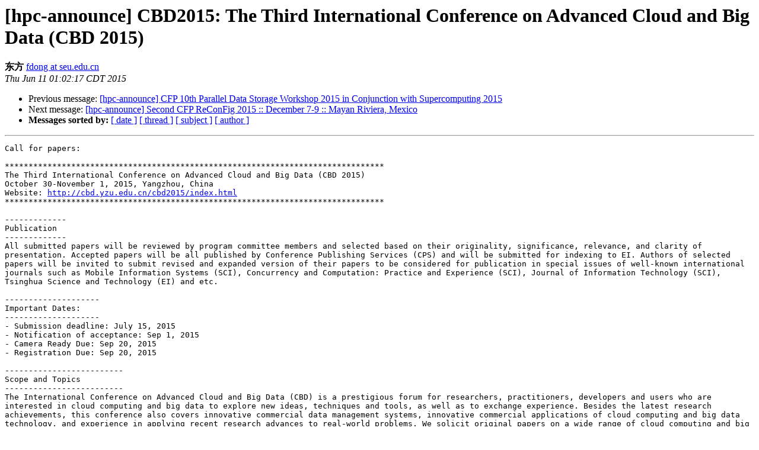

--- FILE ---
content_type: text/html; charset=UTF-8
request_url: https://lists.mcs.anl.gov/pipermail/hpc-announce/2015-June/002104.html
body_size: 8211
content:
<!DOCTYPE HTML PUBLIC "-//W3C//DTD HTML 4.01 Transitional//EN">
<HTML>
 <HEAD>
   <TITLE> [hpc-announce] CBD2015: The Third International Conference on	Advanced Cloud and Big Data (CBD 2015)
   </TITLE>
   <LINK REL="Index" HREF="index.html" >
   <LINK REL="made" HREF="mailto:hpc-announce%40mcs.anl.gov?Subject=Re%3A%20%5Bhpc-announce%5D%20CBD2015%3A%20The%20Third%20International%20Conference%20on%0A%09Advanced%20Cloud%20and%20Big%20Data%20%28CBD%202015%29&In-Reply-To=%3C2015061114021712301559%40seu.edu.cn%3E">
   <META NAME="robots" CONTENT="index,nofollow">
   <style type="text/css">
       pre {
           white-space: pre-wrap;       /* css-2.1, curent FF, Opera, Safari */
           }
   </style>
   <META http-equiv="Content-Type" content="text/html; charset=us-ascii">
   <LINK REL="Previous"  HREF="002115.html">
   <LINK REL="Next"  HREF="002108.html">
 </HEAD>
 <BODY BGCOLOR="#ffffff">
   <H1>[hpc-announce] CBD2015: The Third International Conference on	Advanced Cloud and Big Data (CBD 2015)</H1>
<!--htdig_noindex-->
    <B>&#19996;&#26041;</B> 
    <A HREF="mailto:hpc-announce%40mcs.anl.gov?Subject=Re%3A%20%5Bhpc-announce%5D%20CBD2015%3A%20The%20Third%20International%20Conference%20on%0A%09Advanced%20Cloud%20and%20Big%20Data%20%28CBD%202015%29&In-Reply-To=%3C2015061114021712301559%40seu.edu.cn%3E"
       TITLE="[hpc-announce] CBD2015: The Third International Conference on	Advanced Cloud and Big Data (CBD 2015)">fdong at seu.edu.cn
       </A><BR>
    <I>Thu Jun 11 01:02:17 CDT 2015</I>
    <P><UL>
        <LI>Previous message: <A HREF="002115.html">[hpc-announce] CFP 10th Parallel Data Storage Workshop 2015 in Conjunction with Supercomputing 2015
</A></li>
        <LI>Next message: <A HREF="002108.html">[hpc-announce] Second CFP ReConFig 2015 :: December 7-9 :: Mayan	Riviera, Mexico
</A></li>
         <LI> <B>Messages sorted by:</B> 
              <a href="date.html#2104">[ date ]</a>
              <a href="thread.html#2104">[ thread ]</a>
              <a href="subject.html#2104">[ subject ]</a>
              <a href="author.html#2104">[ author ]</a>
         </LI>
       </UL>
    <HR>  
<!--/htdig_noindex-->
<!--beginarticle-->
<PRE>Call for papers: 

******************************************************************************** 
The Third International Conference on Advanced Cloud and Big Data (CBD 2015)
October 30-November 1, 2015, Yangzhou, China 
Website: <A HREF="http://cbd.yzu.edu.cn/cbd2015/index.html">http://cbd.yzu.edu.cn/cbd2015/index.html</A> 
******************************************************************************** 

------------- 
Publication 
------------- 
All submitted papers will be reviewed by program committee members and selected based on their originality, significance, relevance, and clarity of presentation. Accepted papers will be all published by Conference Publishing Services (CPS) and will be submitted for indexing to EI. Authors of selected papers will be invited to submit revised and expanded version of their papers to be considered for publication in special issues of well-known international journals such as Mobile Information Systems (SCI), Concurrency and Computation: Practice and Experience (SCI), Journal of Information Technology (SCI), Tsinghua Science and Technology (EI) and etc. 

-------------------- 
Important Dates: 
-------------------- 
- Submission deadline: July 15, 2015
- Notification of acceptance: Sep 1, 2015
- Camera Ready Due: Sep 20, 2015
- Registration Due: Sep 20, 2015

------------------------- 
Scope and Topics 
------------------------- 
The International Conference on Advanced Cloud and Big Data (CBD) is a prestigious forum for researchers, practitioners, developers and users who are interested in cloud computing and big data to explore new ideas, techniques and tools, as well as to exchange experience. Besides the latest research achievements, this conference also covers innovative commercial data management systems, innovative commercial applications of cloud computing and big data technology, and experience in applying recent research advances to real-world problems. We solicit original papers on a wide range of cloud computing and big data topics that can be divided into three tracks but are not limited to: 

Research Track 
- Cloud Data Privacy
- Cloud Security
- Cloud Resource Management and Performance
- Cloud Data Management
- Storage Architecture of Cloud
- Green Cloud
- Networking Technologies for Data Center
- Virtualization Technologies
- Big Data Processing (Analytics, Querying, Mining)
- Big Data Storage and Management
- Big Data Graph algorithms

Industry Track 
- Cloud Computing Solutions
- Cloud Computing Specifications and Standards
- Big Data Economic Analytics
- Big Data in Business Performance Management
- Big Data in Enterprise Models and Practices

Application Track 
- Cloud Computing Platforms
- Mobile Cloud Computing Applications
- Big Data As A Service 
- Big Data Platforms
- Big Data Toolkits 

----------------------- 
Paper Submission 
----------------------- 
Submitted manuscripts must be formatted in standard IEEE US Letter Format: <A HREF="http://www.ieee.org/conferences_events/conferences/publishing/templates.html">http://www.ieee.org/conferences_events/conferences/publishing/templates.html</A> and must be submitted via EasyChair (<A HREF="https://www.easychair.org/conferences/?conf=cbd20150">https://www.easychair.org/conferences/?conf=cbd20150</A>) as PDF files. The review version is limited to 8 pages (IEEE proceedings format), including references and illustrations. Submitted papers should not be previously published in or be under consideration for publication in another conference or journal. Submission of a paper should be regarded as an undertaking that, should the paper be accepted, at least one of the authors will attend the conference to present the paper. 

----------------------------------------- 
Program Committee Chairs 
----------------------------------------- 
General Conference Co-Chairs 
- Yi Pan, Georgia State University, USA 
- Gene Fuh, IBM 
Program Committee Co-Chairs 
- Junzhou Luo, Southeast University, China
- Garth Tschetter,IBM
- Laurence T. Yang, St. Francis Xavier University, Canada
- Ling Chen, Yangzhou University , Chin

FOR MORE INFORMATION about the conference, organizing committee, submission instructions, and venue please visit the conference website: 
<A HREF="http://cbd.yzu.edu.cn/cbd2015/index.html">http://cbd.yzu.edu.cn/cbd2015/index.html</A> 



        &#33268;
&#31036;&#65281;


&#19996;&#26041;
&#19996;&#21335;&#22823;&#23398;&#35745;&#31639;&#26426;&#31185;&#23398;&#19982;&#24037;&#31243;&#23398;&#38498;
2015-03-31
----------------------------------------------------------------------
Fang Dong, Ph.D. , Associate Professor
Jiangsu Provincial Key Laboratory of Network and Information Security
School of Computer Science and Engineering
Southeast University
Nanjing 211189, P.R.China
Tel:86-25-5209 1016
----------------------------------------------------------------------
-------------- next part --------------
An HTML attachment was scrubbed...
URL: &lt;<A HREF="https://lists.mcs.anl.gov/mailman/private/hpc-announce/attachments/20150611/6a333b50/attachment-0001.html">https://lists.mcs.anl.gov/mailman/private/hpc-announce/attachments/20150611/6a333b50/attachment-0001.html</A>&gt;
</PRE>





<!--endarticle-->
<!--htdig_noindex-->
    <HR>
    <P><UL>
        <!--threads-->
	<LI>Previous message: <A HREF="002115.html">[hpc-announce] CFP 10th Parallel Data Storage Workshop 2015 in Conjunction with Supercomputing 2015
</A></li>
	<LI>Next message: <A HREF="002108.html">[hpc-announce] Second CFP ReConFig 2015 :: December 7-9 :: Mayan	Riviera, Mexico
</A></li>
         <LI> <B>Messages sorted by:</B> 
              <a href="date.html#2104">[ date ]</a>
              <a href="thread.html#2104">[ thread ]</a>
              <a href="subject.html#2104">[ subject ]</a>
              <a href="author.html#2104">[ author ]</a>
         </LI>
       </UL>

<hr>
<a href="https://lists.mcs.anl.gov/mailman/listinfo/hpc-announce">More information about the hpc-announce
mailing list</a><br>
<!--/htdig_noindex-->
</body></html>
